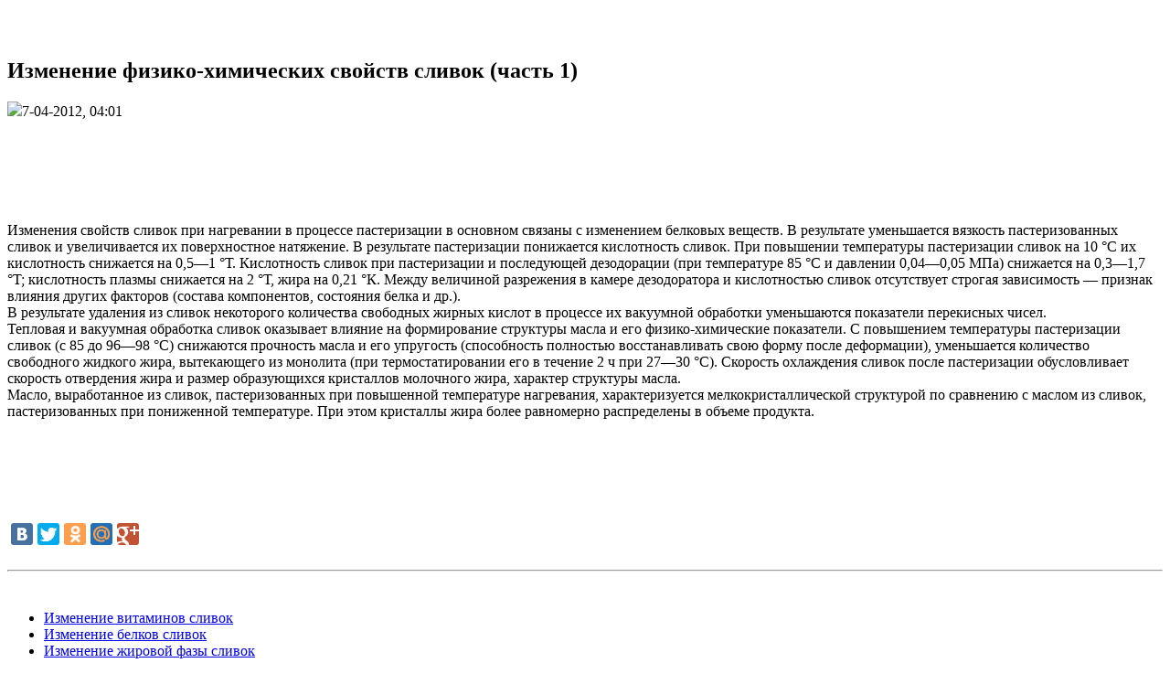

--- FILE ---
content_type: text/html; charset=windows-1251
request_url: https://milk-industry.ru/slivochnoe-maslo/1086-izmenenie-fiziko-himicheskih-svoystv-slivok-chast-1.html
body_size: 6038
content:
<!DOCTYPE html PUBLIC "-//W3C//DTD XHTML 1.0 Strict//EN" "http://www.w3.org/TR/xhtml1/DTD/xhtml1-strict.dtd">
<html xmlns="http://www.w3.org/1999/xhtml" xml:lang="ru" lang="ru" dir="ltr">
<head>
<meta charset="windows-1251">
<title>Изменение физико-химических свойств сливок (часть 1) &raquo; Строительство и ремонт: новости, статьи, обзоры</title>
<meta name="description" content="Изменения свойств сливок при нагревании в процессе пастеризации в основном связаны с изменением белковых веществ. В результате уменьшается вязкость пастеризованных сливок и увеличивается их ">
<meta name="keywords" content="сливок, вязкость, уменьшается, пастеризованных, результате, увеличивается, натяжение, поверхностное, веществ, изменением, процессе, нагревании, свойств, пастеризации, основном, Изменения, связаны, белковых">

<meta property="og:site_name" content="Строительство и ремонт: новости, статьи, обзоры" />
<meta property="og:type" content="article" />
<meta property="og:title" content="Изменение физико-химических свойств сливок (часть 1)" />
<meta property="og:url" content="https://milk-industry.ru/slivochnoe-maslo/1086-izmenenie-fiziko-himicheskih-svoystv-slivok-chast-1.html" />
<link rel="search" type="application/opensearchdescription+xml" href="https://milk-industry.ru/engine/opensearch.php" title="Строительство и ремонт: новости, статьи, обзоры">

<script type="text/javascript" src="/engine/classes/min/index.php?charset=windows-1251&amp;g=general&amp;v=22"></script>
<meta name='yandex-verification' content='594e57dd51494910' />
<meta name="google-site-verification" content="vk-kTWRNEhFTvLZCb0EhGQUj8FzAw5XXpN2COpw1KyY" />
<link type="text/css" rel="stylesheet" media="all" href="/templates/vmkmilk/style/engine.css" />
<link type="text/css" rel="stylesheet" media="all" href="/templates/vmkmilk/style/styles.css" />
</head>
<body class="sidebars">
<script type="text/javascript">
<!--
var dle_root       = '/';
var dle_admin      = '';
var dle_login_hash = '645de7e8b3962d32642f1b618fd5da6c74f22364';
var dle_group      = 5;
var dle_skin       = 'vmkmilk';
var dle_wysiwyg    = '0';
var quick_wysiwyg  = '0';
var dle_act_lang   = ["Да", "Нет", "Ввод", "Отмена", "Сохранить", "Удалить", "Загрузка. Пожалуйста, подождите..."];
var menu_short     = 'Быстрое редактирование';
var menu_full      = 'Полное редактирование';
var menu_profile   = 'Просмотр профиля';
var menu_send      = 'Отправить сообщение';
var menu_uedit     = 'Админцентр';
var dle_info       = 'Информация';
var dle_confirm    = 'Подтверждение';
var dle_prompt     = 'Ввод информации';
var dle_req_field  = 'Заполните все необходимые поля';
var dle_del_agree  = 'Вы действительно хотите удалить? Данное действие невозможно будет отменить';
var dle_spam_agree = 'Вы действительно хотите отметить пользователя как спамера? Это приведёт к удалению всех его комментариев';
var dle_complaint  = 'Укажите текст Вашей жалобы для администрации:';
var dle_big_text   = 'Выделен слишком большой участок текста.';
var dle_orfo_title = 'Укажите комментарий для администрации к найденной ошибке на странице';
var dle_p_send     = 'Отправить';
var dle_p_send_ok  = 'Уведомление успешно отправлено';
var dle_save_ok    = 'Изменения успешно сохранены. Обновить страницу?';
var dle_reply_title= 'Ответ на комментарий';
var dle_tree_comm  = '0';
var dle_del_news   = 'Удалить статью';
var dle_sub_agree  = 'Вы действительно хотите подписаться на комментарии к данной публикации?';
var allow_dle_delete_news   = false;

//-->
</script>
	<div id="wrapper">
	<div id="wrap">
		<div id="header">
			<a class="logo" href="/" title=""><img src="/templates/vmkmilk/images/logo.png" width="143" height="166" alt="" /></a>	
		</div>
		<div id="content">
		  <div id="block-block-20" class="clear-block block block-block">


  <div class="content"><br />
</div>
</div>

		  <div class="main-content-column">
                                                <div class="clear-block">
        <div class="view view-news-page view-id-news_page view-display-id-page_1 view-dom-id-0c91dbf4c280c0e2c81d880828841ded">
    
  
	
      <div class="view-content">

       
	   <div id='dle-content'><h2 id="atitle">Изменение физико-химических свойств сливок (часть 1)</h2>
<div class="clear-block">
  <div id="node-279" class="node">
    <img src="/templates/vmkmilk/images/PostDateIcon.png" /><span class="submitted">7-04-2012, 04:01</span>
    <div class="content clear-block">
 
        <center>
        <script async src="https://pagead2.googlesyndication.com/pagead/js/adsbygoogle.js"></script>
<!-- milk-industry 600*90 -->
<ins class="adsbygoogle"
     style="display:inline-block;width:600px;height:90px"
     data-ad-client="ca-pub-9080674574186978"
     data-ad-slot="9295305558"></ins>
<script>
     (adsbygoogle = window.adsbygoogle || []).push({});
</script>
            </center>
        
      <br />Изменения свойств сливок при нагревании в процессе пастеризации в основном связаны с изменением белковых веществ. В результате уменьшается вязкость пастеризованных сливок и увеличивается их поверхностное натяжение. В результате пастеризации понижается кислотность сливок. При повышении температуры пастеризации сливок на 10 °C их кислотность снижается на 0,5—1 °Т. Кислотность сливок при пастеризации и последующей дезодорации (при температуре 85 °C и давлении 0,04—0,05 МПа) снижается на 0,3—1,7 °T; кислотность плазмы снижается на 2 °Т, жира на 0,21 °К. Между величиной разрежения в камере дезодоратора и кислотностью сливок отсутствует строгая зависимость — признак влияния других факторов (состава компонентов, состояния белка и др.).<br />В результате удаления из сливок некоторого количества свободных жирных кислот в процессе их вакуумной обработки уменьшаются показатели перекисных чисел.<br />Тепловая и вакуумная обработка сливок оказывает влияние на формирование структуры масла и его физико-химические показатели. С повышением температуры пастеризации сливок (с 85 до 96—98 °С) снижаются прочность масла и его упругость (способность полностью восстанавливать свою форму после деформации), уменьшается количество свободного жидкого жира, вытекающего из монолита (при термостатировании его в течение 2 ч при 27—30 °C). Скорость охлаждения сливок после пастеризации обусловливает скорость отвердения жира и размер образующихся кристаллов молочного жира, характер структуры масла.<br />Масло, выработанное из сливок, пастеризованных при повышенной температуре нагревания, характеризуется мелкокристаллической структурой по сравнению с маслом из сливок, пастеризованных при пониженной температуре. При этом кристаллы жира более равномерно распределены в объеме продукта.<br /><br />
        
        <center>
       <script async src="https://pagead2.googlesyndication.com/pagead/js/adsbygoogle.js"></script>
<!-- milk-industry 600*90 -->
<ins class="adsbygoogle"
     style="display:inline-block;width:600px;height:90px"
     data-ad-client="ca-pub-9080674574186978"
     data-ad-slot="9295305558"></ins>
<script>
     (adsbygoogle = window.adsbygoogle || []).push({});
</script>
            </center>
        
    <script type="text/javascript" src="//yandex.st/share/share.js"
charset="utf-8"></script>
<div class="yashare-auto-init" data-yashareL10n="ru"
 data-yashareQuickServices="vkontakte,facebook,twitter,odnoklassniki,moimir,gplus" data-yashareTheme="counter"></div><br />
        
<hr /><br /><ul><li><a title="" href="https://milk-industry.ru/slivochnoe-maslo/1085-izmenenie-vitaminov-slivok.html">Изменение витаминов сливок</a></li><li><a title="" href="https://milk-industry.ru/slivochnoe-maslo/1084-izmenenie-belkov-slivok.html">Изменение белков сливок</a></li><li><a title="" href="https://milk-industry.ru/slivochnoe-maslo/1083-izmenenie-zhirovoy-fazy-slivok.html">Изменение жировой фазы сливок</a></li><li><a title="" href="https://milk-industry.ru/slivochnoe-maslo/1082-dezodoraciya-chast-2.html">Дезодорация (часть 2)</a></li><li><a title="" href="https://milk-industry.ru/slivochnoe-maslo/1081-dezodoraciya-chast-1.html">Дезодорация (часть 1)</a></li><li><a title="" href="https://milk-industry.ru/slivochnoe-maslo/1080-pasterizaciya-slivok-chast-2.html">Пастеризация сливок (часть 2)</a></li><li><a title="" href="https://milk-industry.ru/slivochnoe-maslo/1079-pasterizaciya-slivok-chast-1.html">Пастеризация сливок (часть 1)</a></li><li><a title="" href="https://milk-industry.ru/slivochnoe-maslo/1078-ispravlenie-porokov-slivok.html">Исправление пороков сливок</a></li><li><a title="" href="https://milk-industry.ru/slivochnoe-maslo/1077-metody-ocenki-svoystv-i-kachestva-slivok-chast-2.html">Методы оценки свойств и качества сливок (часть 2)</a></li><li><a title="" href="https://milk-industry.ru/slivochnoe-maslo/1076-metody-ocenki-svoystv-i-kachestva-slivok-chast-1.html">Методы оценки свойств и качества сливок (часть 1)</a></li><li><a title="" href="https://milk-industry.ru/slivochnoe-maslo/1075-slivki-kak-emulsiya-molochnogo-zhira.html">Сливки как эмульсия молочного жира</a></li><li><a title="" href="https://milk-industry.ru/slivochnoe-maslo/1074-ohlazhdenie-i-hranenie-slivok.html">Охлаждение и хранение сливок</a></li><li><a title="" href="https://milk-industry.ru/slivochnoe-maslo/1073-regulirovanie-zhirnosti-slivok.html">Регулирование жирности сливок</a></li><li><a title="" href="https://milk-industry.ru/slivochnoe-maslo/1072-usloviya-obezzhirivaniya-moloka-chast-4.html">Условия обезжиривания молока (часть 4)</a></li><li><a title="" href="https://milk-industry.ru/slivochnoe-maslo/1071-usloviya-obezzhirivaniya-moloka-chast-3.html">Условия обезжиривания молока (часть 3)</a></li><li><a title="" href="https://milk-industry.ru/slivochnoe-maslo/1070-usloviya-obezzhirivaniya-moloka-chast-2.html">Условия обезжиривания молока (часть 2)</a></li><li><a title="" href="https://milk-industry.ru/slivochnoe-maslo/1069-usloviya-obezzhirivaniya-moloka-chast-1.html">Условия обезжиривания молока (часть 1)</a></li><li><a title="" href="https://milk-industry.ru/slivochnoe-maslo/1068-separirovanie-moloka-i-poluchenie-slivok-chast-2.html">Сепарирование молока и получение сливок (часть 2)</a></li><li><a title="" href="https://milk-industry.ru/slivochnoe-maslo/1067-separirovanie-moloka-i-poluchenie-slivok-chast-1.html">Сепарирование молока и получение сливок (часть 1)</a></li><li><a title="" href="https://milk-industry.ru/slivochnoe-maslo/1066-priemka-moloka-i-slivok-na-zavode-chast-2.html">Приемка молока и сливок на заводе (часть 2)</a></li><li><a title="" href="https://milk-industry.ru/slivochnoe-maslo/1065-priemka-moloka-i-slivok-na-zavode-chast-1.html">Приемка молока и сливок на заводе (часть 1)</a></li><li><a title="" href="https://milk-industry.ru/slivochnoe-maslo/1064-sortirovka-moloka-i-slivok-chast-2.html">Сортировка молока и сливок (часть 2)</a></li><li><a title="" href="https://milk-industry.ru/slivochnoe-maslo/1063-sortirovka-moloka-i-slivok-chast-1.html">Сортировка молока и сливок (часть 1)</a></li><li><a title="" href="https://milk-industry.ru/slivochnoe-maslo/1062-poroki-fiziko-himicheskogo-proishozhdeniya.html">Пороки физико-химического происхождения</a></li><li><a title="" href="https://milk-industry.ru/slivochnoe-maslo/1061-poroki-bakterialnogo-proishozhdeniya.html">Пороки бактериального происхождения</a></li><li><a title="" href="https://milk-industry.ru/slivochnoe-maslo/1060-poroki-tehnicheskogo-proishozhdeniya.html">Пороки технического происхождения</a></li><li><a title="" href="https://milk-industry.ru/slivochnoe-maslo/1059-poroki-kormovogo-proishozhdeniya.html">Пороки кормового происхождения</a></li><li><a title="" href="https://milk-industry.ru/slivochnoe-maslo/1058-fiziko-himicheskie-issledovaniya-chast-2.html">Физико-химические исследования (часть 2)</a></li><li><a title="" href="https://milk-industry.ru/slivochnoe-maslo/1057-fiziko-himicheskie-issledovaniya-chast-1.html">Физико-химические исследования (часть 1)</a></li><li><a title="" href="https://milk-industry.ru/slivochnoe-maslo/1056-poryadok-priemki-moloka-i-slivok-na-zavode.html">Порядок приемки молока и сливок на заводе</a></li></ul>
    </div>
    <div class="clear-block">
      <div class="meta">
        </div>
    </div>
  </div>
</div></div>
    </div> 
</div>      </div>
            <br />
			</div>
		</div>
		<div id="aside">
                <div id="block-menu-primary-links" class="clear-block block block-menu">
<ul class="menu">
<li class="leaf"><a href="/novosti/">Новости</a></li>
<li class="leaf"><a href="/stroitelstvo/">Строительство</a></li>
<li class="leaf"><a href="/remont/">Ремонт</a></li>
<li class="leaf"><a href="/dizayn-i-interer/">Дизайн и интерьер</a></li>
<li class="leaf"><a href="/biohimiya-moloka/">Биохимия молока</a></li>
<li class="leaf"><a href="/kislomolochnye-produkty/">Кисломолочные продукты</a></li>  
<li class="leaf"><a href="/molochnoe-delo/">Молочное дело</a></li>
<li class="leaf"><a href="/molochnaya-syvorotka/">Молочная сыворотка</a></li>   
<li class="leaf"><a href="/tehnologiya-moloka/">Общая технология молока</a></li>    
<li class="leaf"><a href="/pererabotka-syvorotki/">Переработка сыворотки</a></li>
<li class="leaf"><a href="/proizvodstvo-masla/">Производство масла</a></li>    
<li class="leaf"><a href="/slivochnoe-maslo/">Сливочное масло</a></li>
<li class="leaf"><a href="/praktikum-po-agrohimii/">Практикум по агрохимии</a></li>
<li class="leaf"><a href="/syrodelie/">Сыроделие</a></li>    
<li class="leaf"><a href="/tehnologiya-molochnyh-produktov/">Технология молочных продуктов</a></li>
<li class="leaf"><a href="/tehnologiya-proizvodstva/">Технология производства</a></li>
<li class="leaf"><a href="/raznoe/">Разное</a></li>

</ul></div>
<div id="block-block-5" class="clear-block block block-block">


  <div class="content">

</div>
</div>


</div>
</div>
	
	</div>
	<div id="footer">
          <div class="iapegas">Copyright &copy; 2012-2019 <a href="http://milk-industry.ru">Milk-industry.ru</a> All Rights Reserved.<br />При цитировании и использовании любых материалов<br /> ссылка на сайт обязательна</div>
		
	
<div class="stat">

				<noindex><!-- Yandex.Metrika informer -->
<a href="https://metrika.yandex.ru/stat/?id=25818083&amp;from=informer"
target="_blank" rel="nofollow"><img src="//bs.yandex.ru/informer/25818083/3_1_FFFFFFFF_EFEFEFFF_0_pageviews"
style="width:88px; height:31px; border:0;" alt="Яндекс.Метрика" title="Яндекс.Метрика: данные за сегодня (просмотры, визиты и уникальные посетители)" onclick="try{Ya.Metrika.informer({i:this,id:25818083,lang:'ru'});return false}catch(e){}"/></a>
<!-- /Yandex.Metrika informer -->

<!-- Yandex.Metrika counter -->
<script type="text/javascript">
(function (d, w, c) {
    (w[c] = w[c] || []).push(function() {
        try {
            w.yaCounter25818083 = new Ya.Metrika({id:25818083,
                    clickmap:true,
                    trackLinks:true,
                    accurateTrackBounce:true});
        } catch(e) { }
    });

    var n = d.getElementsByTagName("script")[0],
        s = d.createElement("script"),
        f = function () { n.parentNode.insertBefore(s, n); };
    s.type = "text/javascript";
    s.async = true;
    s.src = (d.location.protocol == "https:" ? "https:" : "http:") + "//mc.yandex.ru/metrika/watch.js";

    if (w.opera == "[object Opera]") {
        d.addEventListener("DOMContentLoaded", f, false);
    } else { f(); }
})(document, window, "yandex_metrika_callbacks");
</script>
<noscript><div><img src="//mc.yandex.ru/watch/25818083" style="position:absolute; left:-9999px;" alt="" /></div></noscript>
<!-- /Yandex.Metrika counter --></noindex>
    
    <noindex><!--LiveInternet counter--><script type="text/javascript"><!--
document.write("<a href='http://www.liveinternet.ru/click' "+
"target=_blank><img src='//counter.yadro.ru/hit?t52.6;r"+
escape(document.referrer)+((typeof(screen)=="undefined")?"":
";s"+screen.width+"*"+screen.height+"*"+(screen.colorDepth?
screen.colorDepth:screen.pixelDepth))+";u"+escape(document.URL)+
";"+Math.random()+
"' alt='' title='LiveInternet: показано число просмотров и"+
" посетителей за 24 часа' "+
"border='0' width='88' height='31'><\/a>")
                                  //--></script><!--/LiveInternet--></noindex>
    
		</div>

	</div>
    </body>
</html>

--- FILE ---
content_type: text/html; charset=utf-8
request_url: https://www.google.com/recaptcha/api2/aframe
body_size: 222
content:
<!DOCTYPE HTML><html><head><meta http-equiv="content-type" content="text/html; charset=UTF-8"></head><body><script nonce="HDyrN8H-Zrksn4rfT1c2lQ">/** Anti-fraud and anti-abuse applications only. See google.com/recaptcha */ try{var clients={'sodar':'https://pagead2.googlesyndication.com/pagead/sodar?'};window.addEventListener("message",function(a){try{if(a.source===window.parent){var b=JSON.parse(a.data);var c=clients[b['id']];if(c){var d=document.createElement('img');d.src=c+b['params']+'&rc='+(localStorage.getItem("rc::a")?sessionStorage.getItem("rc::b"):"");window.document.body.appendChild(d);sessionStorage.setItem("rc::e",parseInt(sessionStorage.getItem("rc::e")||0)+1);localStorage.setItem("rc::h",'1769444862424');}}}catch(b){}});window.parent.postMessage("_grecaptcha_ready", "*");}catch(b){}</script></body></html>